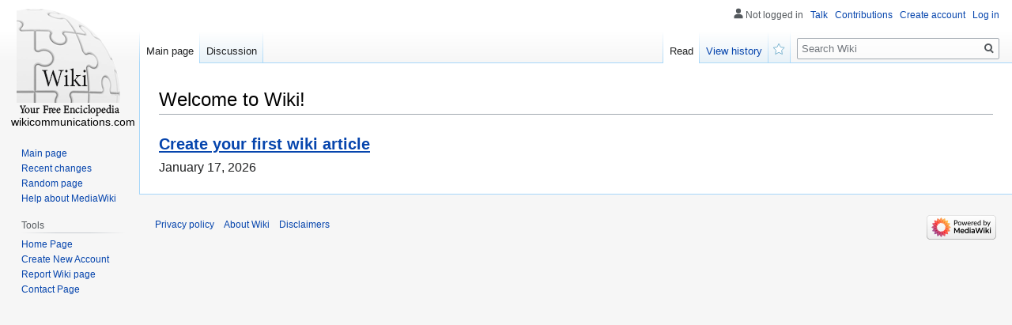

--- FILE ---
content_type: text/css
request_url: https://cloud.wikicommunications.com/homepage/media/style.css
body_size: 8332
content:
@media screen {
html, body {
	height: 100%
}
body {
	margin: 0;
	padding: 0
}
:focus {
	outline-color: #3366cc
}
body {
	background-color: #f6f6f6;
	overflow-y: scroll
}
.mw-body, .parsoid-body {
	background-color: #ffffff;
	color: #202122;
	direction: ltr;
	padding: 1em
}
#p-personal {
	position: absolute;
	top: 6px;
	right: 0.75em;
	z-index: 100
}
#p-personal ul {
	padding-left: 10em
}
#p-personal li {
	float: left
}
.mw-body, #mw-data-after-content {
	margin-left: 10em
}
.mw-body {
	margin-top: -1px;
	border: 1px solid #a7d7f9;
	border-right-width: 0
}
.mw-body .firstHeading {
	overflow: visible
}
.mw-indicators {
	float: right;
	z-index: 1
}
.mw-body-content {
	position: relative;
	z-index: 0
}
.mw-body-content:after {
	clear: both;
	content: '';
	display: block
}
#mw-page-base {
	background-color: #fbfbfb;
	background-image: -webkit-gradient(linear, right top, right bottom, color-stop(50%, #ffffff), color-stop(100%, #f6f6f6));
	background-image: -webkit-linear-gradient(top, #ffffff 50%, #f6f6f6 100%);
	background-image: -moz-linear-gradient(top, #ffffff 50%, #f6f6f6 100%);
	background-image: linear-gradient(to bottom, #ffffff 50%, #f6f6f6 100%);
	background-position: bottom left;
	height: 5em
}
#mw-head-base {
	margin-top: -5em;
	margin-left: 10em;
	height: 5em
}
#mw-navigation h2 {
	position: absolute;
	top: -9999px
}
#mw-head {
	position: absolute;
	top: 0;
	right: 0;
	width: 100%
}
#left-navigation {
	float: left;
	margin-left: 10em;
	margin-top: 2.5em;
	margin-bottom: -2.5em
}
#right-navigation {
	float: right;
	margin-top: 2.5em
}
#mw-panel {
	position: absolute;
	top: 0;
	width: 10em;
	left: 0
}
.mw-footer {
	margin-left: 10em;
	margin-top: 0
}
html {
	font-size: 100%
}
html, body {
	font-family: sans-serif
}
ul {
}
pre, .mw-code {
	line-height: 1.3
}
.mw-jump-link:not(:focus) {
	display: block;
	position: absolute !important;
	clip: rect(1px,1px,1px,1px);
	width: 1px;
	height: 1px;
	margin: -1px;
	border: 0;
	padding: 0;
	overflow: hidden
}
#p-personal li {
	font-size: 0.75em
}
.mw-editsection, .mw-editsection-like {
	font-family: sans-serif
}
.mw-body h1, .mw-body-content h1, .mw-body-content h2 {
	margin-bottom: 0.25em;
	padding: 0;
	font-family: 'Linux Libertine', 'Georgia', 'Times', serif;
	line-height: 1.3
}
.mw-body h1:lang(ja), .mw-body-content h1:lang(ja), .mw-body-content h2:lang(ja), .mw-body h1:lang(he), .mw-body-content h1:lang(he), .mw-body-content h2:lang(he), .mw-body h1:lang(ko), .mw-body-content h1:lang(ko), .mw-body-content h2:lang(ko) {
	font-family: sans-serif
}
.mw-body h1:lang(my), .mw-body-content h1:lang(my), .mw-body-content h2:lang(my) {
	line-height: normal
}
.mw-body h1, .mw-body-content h1 {
	font-size: 1.8em
}
.mw-body-content {
	font-size: 0.875em;
font-size:calc(1em * 0.875);
	line-height: 1.6
}
.mw-body-content h1 {
	margin-top: 1em
}
.mw-body-content h2 {
	margin-top: 1em;
	font-size: 1.5em
}
.mw-body-content h3, .mw-body-content h4, .mw-body-content h5, .mw-body-content h6 {
	margin-top: 0.3em;
	margin-bottom: 0;
	padding-bottom: 0;
	line-height: 1.6
}
.mw-body-content h3 {
	font-size: 1.2em
}
.mw-body-content h3, .mw-body-content h4 {
	font-weight: bold
}
.mw-body-content h4, .mw-body-content h5, .mw-body-content h6 {
	font-size: 100%
}
.mw-body-content .toc h2 {
	font-family: sans-serif;
	font-size: 100%
}
.mw-body-content p {
	margin: 0.5em 0
}
.mw-parser-output .external {
	background-position: center right;
	background-repeat: no-repeat;
	padding-right: 13px
}
.mw-body .mw-indicators {
	font-size: 0.875em;
	line-height: 1.6;
	position: relative
}
.mw-body .mw-indicator {
	display: inline-block
}
#siteNotice {
	font-size: 0.8em
}
.emptyPortlet {
	display: none
}
.vector-menu h3, #p-personal h3 {
	display: none
}
.vector-menu ul, #p-personal ul {
	list-style: none none;
	margin: 0
}
.vector-menu li, #p-personal li {
	margin-left: 0.75em;
	padding-top: 0.5em;
	line-height: 1.16666667
}
#pt-anonuserpage, #pt-userpage a {
	background-position: left 0.33333333em;
	background-repeat: no-repeat;
	background-size: 1.16666667em 1.16666667em;
	padding-top: 0.5em !important;
	padding-left: 16px !important
}
#pt-userpage {
	padding-top: 0 !important
}
#pt-userpage a {
	display: inline-block
}
#pt-anonuserpage {
	color: #54595d
}
#p-search {
	float: left;
	margin-right: 0.5em;
	margin-left: 0.5em
}
#p-search h3 {
	display: block;
	position: absolute !important;
	clip: rect(1px,1px,1px,1px);
	width: 1px;
	height: 1px;
	margin: -1px;
	border: 0;
	padding: 0;
	overflow: hidden
}
#p-search form {
	margin: 0.5em 0 0
}
#simpleSearch {
	position: relative;
	min-width: 5em;
	width: 13.2em;
	width: 20vw;
	max-width: 20em;
	height: 100%
}
#simpleSearch input {
	margin: 0
}
#searchInput {
	background-color: #ffffff;
	background-color: rgba(255,255,255,0.5);
	color: #000000;
	width: 100%;
	-webkit-box-sizing: border-box;
	-moz-box-sizing: border-box;
	box-sizing: border-box;
	border: 1px solid #a2a9b1;
	border-radius: 2px;
	padding: 0.4em 1.84615385em 0.4em 0.4em;
	-webkit-box-shadow: inset 0 0 0 1px transparent;
	box-shadow: inset 0 0 0 1px transparent;
	font-size: 0.8125em;
	direction: ltr;
	-webkit-transition: border-color 250ms, box-shadow 250ms;
	-moz-transition: border-color 250ms, box-shadow 250ms;
	transition: border-color 250ms, box-shadow 250ms;
	-webkit-appearance: none;
	-moz-appearance: textfield
}
#simpleSearch:hover #searchInput {
	border-color: #72777d
}
#searchInput:focus, #simpleSearch:hover #searchInput:focus {
	outline: 0;
	border-color: #3366cc;
	-webkit-box-shadow: inset 0 0 0 1px #3366cc, inset 0 0 0 2px #ffffff;
	box-shadow: inset 0 0 0 1px #3366cc, inset 0 0 0 2px #ffffff
}
#searchInput::-webkit-input-placeholder {
color:#72777d;
opacity:1
}
#searchInput:-ms-input-placeholder {
color:#72777d;
opacity:1
}
#searchInput::-moz-placeholder {
color:#72777d;
opacity:1
}
#searchInput:-moz-placeholder {
color:#72777d;
opacity:1
}
#searchInput::placeholder {
color:#72777d;
opacity:1
}
#searchInput::-webkit-search-decoration, #searchInput::-webkit-search-cancel-button, #searchInput::-webkit-search-results-button, #searchInput::-webkit-search-results-decoration {
display:none
}
#searchButton, #mw-searchButton {
	background-color: transparent;
	position: absolute;
	top: 1px;
	bottom: 1px;
	right: 1px;
	min-width: 24px;
	width: 1.84615385em;
	border: 0;
	padding: 0;
	cursor: pointer;
	font-size: 0.8125em;
	direction: ltr;
	text-indent: -99999px;
	white-space: nowrap;
	overflow: hidden;
	z-index: 1
}
.vector-menu-tabs {
	background-position: left bottom;
	float: left;
	height: 2.5em;
	padding-left: 1px
}
.vector-menu-tabs h3 {
	display: none
}
.vector-menu-tabs ul {
	float: left;
	height: 100%;
	list-style: none none;
	margin: 0;
	padding: 0
}
.vector-menu-tabs li {
	background-image: linear-gradient(to top, #77c1f6 0, #e8f2f8 1px, #ffffff 100%);
	background-position: left bottom;
	background-repeat: repeat-x;
	float: left;
	display: block;
	height: 100%;
	margin: 0;
	padding: 0;
	line-height: 1.125em;
	white-space: nowrap
}
.vector-menu-tabs li a {
	background-position: right bottom;
	color: #0645ad;
	-webkit-box-sizing: border-box;
	-moz-box-sizing: border-box;
	box-sizing: border-box;
	display: block;
	float: left;
	height: 3.07692308em;
	position: relative;
	padding-top: 1.25em;
	padding-left: 8px;
	padding-right: 8px;
	font-size: 0.8125em;
	cursor: pointer
}
.vector-menu-tabs .new a, .vector-menu-tabs .new a:visited {
	color: #a55858
}
.vector-menu-tabs .selected {
	background: #ffffff
}
.vector-menu-tabs .selected a, .vector-menu-tabs .selected a:visited {
	color: #202122;
	text-decoration: none
}
.vector-menu-tabs .icon a {
	background-position: right bottom;
	background-repeat: no-repeat
}
@-webkit-keyframes rotate {
from {
-webkit-transform:rotate(0deg);
-moz-transform:rotate(0deg);
transform:rotate(0deg)
}
to {
-webkit-transform:rotate(360deg);
-moz-transform:rotate(360deg);
transform:rotate(360deg)
}
}
@-moz-keyframes rotate {
from {
-webkit-transform:rotate(0deg);
-moz-transform:rotate(0deg);
transform:rotate(0deg)
}
to {
-webkit-transform:rotate(360deg);
-moz-transform:rotate(360deg);
transform:rotate(360deg)
}
}
@keyframes rotate {
from {
-webkit-transform:rotate(0deg);
-moz-transform:rotate(0deg);
transform:rotate(0deg)
}
to {
-webkit-transform:rotate(360deg);
-moz-transform:rotate(360deg);
transform:rotate(360deg)
}
}
.vector-menu-tabs .mw-watchlink.icon a {
	width: 2.15384615em;
	height: 0;
	padding: 3.07692308em 0 0 0;
	overflow: hidden
}
.vector-menu-tabs .mw-watchlink.icon a:before {
	background-repeat: no-repeat;
	background-position: 50% 50%;
	content: '';
	display: block;
	position: absolute;
	top: 1.07692308em;
	left: 0.38461538em;
	width: 1.23076923em;
	height: 1.23076923em
}
.vector-menu-tabs #ca-unwatch.icon a:before {
}
.vector-menu-tabs #ca-unwatch.mw-watchlink-temp.icon a:before {
}
.vector-menu-tabs #ca-watch.icon a:before {
}
.vector-menu-tabs #ca-unwatch.icon a:hover:before, .vector-menu-tabs #ca-unwatch.icon a:focus:before {
}
.vector-menu-tabs #ca-unwatch.mw-watchlink-temp.icon a:hover:before, .vector-menu-tabs #ca-unwatch.mw-watchlink-temp.icon a:focus:before {
}
.vector-menu-tabs #ca-watch.icon a:hover:before, .vector-menu-tabs #ca-watch.icon a:focus:before {
}
.vector-menu-tabs #ca-unwatch.icon .loading:before, .vector-menu-tabs #ca-watch.icon .loading:before {
	-webkit-animation: rotate 700ms infinite linear;
	-moz-animation: rotate 700ms infinite linear;
	animation: rotate 700ms infinite linear;
	outline: 0;
	cursor: default;
	pointer-events: none;
	-webkit-transform-origin: 50% 50%;
	-moz-transform-origin: 50% 50%;
	-ms-transform-origin: 50% 50%;
	transform-origin: 50% 50%
}
.vector-menu-dropdown {
	direction: ltr;
	float: left;
	cursor: pointer;
	position: relative;
	line-height: 1.125em
}
.vector-menu-dropdown h3 {
	color: #54595d;
	position: relative;
	display: block;
	-webkit-box-sizing: border-box;
	-moz-box-sizing: border-box;
	box-sizing: border-box;
	padding-top: 1.25em;
	padding-left: 8px;
	padding-right: 1.84615385em;
	font-size: 0.8125em;
	font-weight: normal
}
.vector-menu-dropdown h3:after {
	content: '';
	background-position: 100% 50%;
	background-repeat: no-repeat;
	position: absolute;
	top: 0.76923077em;
	right: 8px;
	bottom: 0;
	width: 1.23076923em;
	opacity: 0.84
}
.vector-menu-dropdown h3:hover, .vector-menu-dropdown h3:focus {
	color: #202122
}
.vector-menu-dropdown h3:hover:after, .vector-menu-dropdown h3:focus:after {
	opacity: 1
}
.vector-menu-dropdown .vector-menu-content-list {
	background-color: #ffffff;
	list-style: none none;
	min-width: 100%;
	position: absolute;
	top: 2.5em;
	left: -1px;
	margin: 0;
	border: 1px solid #a2a9b1;
	border-top-width: 0;
	padding: 0;
	box-shadow: 0 1px 1px 0 rgba(0,0,0,0.1);
	text-align: left;
	opacity: 0;
	visibility: hidden;
	-webkit-transition: opacity 100ms;
	-moz-transition: opacity 100ms;
	transition: opacity 100ms;
	z-index: 2
}
.vector-menu-dropdown:hover .vector-menu-content-list {
	opacity: 1;
	visibility: visible
}
.vector-menu-dropdown .vector-menu-checkbox:checked ~ .vector-menu-content .vector-menu-content-list {
	opacity: 1;
	visibility: visible
}
.vector-menu-dropdown li {
	padding: 0;
	margin: 0;
	text-align: left;
	line-height: 1em
}
.vector-menu-dropdown li a {
	color: #0645ad;
	display: block;
	padding: 0.625em;
	white-space: nowrap;
	cursor: pointer;
	font-size: 0.8125em
}
.vector-menu-dropdown .selected a, .vector-menu-dropdown .selected a:visited {
	color: #202122;
	text-decoration: none
}
#mw-head .vector-menu-dropdown h3 {
	background-position: right bottom;
	float: left;
	height: 3.07692308em;
	margin: 0 -1px 0 0;
	padding-right: 1.84615385em
}
.vector-menu-tabs, .vector-menu-tabs a, #mw-head .vector-menu-dropdown h3 {
	background-image: linear-gradient(to bottom, rgba(167,215,249,0) 0, #a7d7f9 100%);
	background-repeat: no-repeat;
	background-size: 1px 100%
}
.vector-menu-checkbox {
	cursor: pointer;
	position: absolute;
	top: 0;
	left: 0;
	z-index: 1;
	opacity: 0;
	width: 100%;
	height: 100%;
	margin: 0;
	padding: 0;
	display: none
}
:not(:checked) > .vector-menu-checkbox {
	display: block
}
.vector-menu-checkbox:checked + h3:after {
	transform: scaleY(-1)
}
.vector-menu-checkbox:focus + h3 {
	outline: dotted 1px;
	outline: auto -webkit-focus-ring-color
}
.portal, .vector-menu-portal {
	margin: 0 0.6em 0 0.7em;
	padding: 0.25em 0;
	direction: ltr
}
.portal h3, .vector-menu-portal h3 {
	display: block;
	background-image: linear-gradient(to right, rgba(200,204,209,0) 0, #c8ccd1 33%, #c8ccd1 66%, rgba(200,204,209,0) 100%);
	background-position: center bottom;
	background-repeat: no-repeat;
	background-size: 100% 1px;
	color: #54595d;
	margin: 0.5em 0 0 0.66666667em;
	border: 0;
	padding: 0.25em 0;
	font-size: 0.75em;
	font-weight: normal;
	cursor: default
}
.portal .body, .vector-menu-portal .body {
	margin-left: 0.5em;
	padding-top: 0
}
.portal .body ul, .vector-menu-portal .body ul {
	list-style: none none;
	margin: 0;
	padding-top: 0.3em
}
.portal .body li, .vector-menu-portal .body li {
	margin: 0;
	padding: 0.25em 0;
	font-size: 0.75em;
	line-height: 1.125em;
	word-wrap: break-word
}
.portal .body li a, .vector-menu-portal .body li a {
	color: #0645ad
}
.portal .body li a:visited, .vector-menu-portal .body li a:visited {
	color: #0b0080
}
#mw-panel {
	font-size: inherit
}
#mw-panel .portal-first {
	background-image: none
}
#mw-panel .portal-first h3 {
	display: none
}
#mw-panel .portal-first .body {
	margin-left: 0.5em
}
#p-logo {
	width: 10em;
	height: 160px;
	margin-bottom: 1em
}
#p-logo a {
	background-position: center center;
	background-repeat: no-repeat;
	display: block;
	width: 10em;
	height: 160px;
	text-decoration: none
}
.mw-footer {
	padding: 0.75em;
	direction: ltr
}
.mw-footer ul {
	list-style: none none;
	margin: 0;
	padding: 0
}
.mw-footer li {
	color: #202122;
	margin: 0;
	padding: 0.5em 0;
	font-size: 0.75em
}
#footer-icons {
	float: right
}
#footer-icons li {
	float: left;
	margin-left: 0.5em;
	line-height: 2;
	text-align: right
}
#footer-info li {
	line-height: 1.4
}
#footer-places li {
	float: left;
	margin-right: 1em;
	line-height: 2
}
}

@media screen and (min-width:982px) {
.mw-body, #mw-head-base, #left-navigation, #mw-data-after-content, .mw-footer {
	margin-left: 11em
}
.mw-body {
	padding: 1.25em 1.5em 1.5em 1.5em
}
.mw-footer {
	padding: 1.25em
}
#mw-panel {
	padding-left: 0.5em
}
#p-search {
	margin-right: 1em
}
#p-personal {
	right: 1em
}
}

@media \0screen {
.vector-menu-tabs .mw-watchlink.icon a {
	width: auto;
	height: auto;
	padding: 1.25em 8px 0 8px
}
.vector-menu-tabs .mw-watchlink.icon a:before {
	display: none
}
}
after {
}

@media print {
.toc, body {
	padding: 10px;
	font-family: 'Linux Libertine', 'Georgia', 'Times', serif
}
.printfooter, .mw-footer, .thumb, table, ol, dl, ul, h3, h4, h5, h6 {
	font-family: sans-serif
}
img {
	font-family: 'Linux Libertine', 'Georgia', 'Times', serif
}
a:not(.image) {
	border-bottom: 1px solid #aaa
}
.firstHeading {
	font-size: 25pt;
	line-height: 28pt;
	margin-bottom: 20px;
	padding-bottom: 5px
}
.firstHeading, h2 {
	overflow: hidden;
	border-bottom: 2px solid #000000
}
h3, h4, h5, h6 {
	margin: 30px 0 0
}
h2, h3, h4, h5, h6 {
	padding: 0;
	position: relative
}
h2 {
	font-size: 18pt;
	line-height: 24pt;
	margin-bottom: 0.25em
}
h3 {
	font-size: 14pt;
	line-height: 20pt
}
h4, h5, h6 {
	font-size: 12pt;
	line-height: 16pt
}
p {
	font-size: 12pt;
	line-height: 16pt;
	margin-top: 5px;
	text-align: justify
}
p:before {
	content: '';
	display: block;
	width: 120pt;
	overflow: hidden
}
blockquote {
	border-left: 2px solid #000000;
	padding-left: 20px
}
ol, ul {
	margin: 10px 0 0 1.6em;
	padding: 0
}
ol li, ul li {
	padding: 2px 0;
	font-size: 12pt
}
table ol li, table ul li {
	font-size: inherit
}
.toc {
	page-break-before: avoid;
	page-break-after: avoid;
	background: none;
	border: 0;
	display: table
}
.toc a {
	border: 0;
	font-weight: normal
}
.toc > ul > li {
	margin-bottom: 4px;
	font-weight: bold
}
.toc ul {
	margin: 0;
	list-style: none
}
.toc ul ul {
	padding-left: 30px
}
.toc li.toclevel-1 > a {
	font-size: 12pt;
	font-weight: bold
}
.mw-jump-link, .toc .tocnumber {
	display: none
}
.printfooter {
	margin-top: 10px;
	border-top: 3px solid #000000;
	padding-top: 10px;
	font-size: 10pt;
	clear: both
}
.mw-footer {
	margin-top: 12px;
	border-top: 1px solid #eeeeee;
	padding-top: 5px
}
#footer-info {
	margin: 0;
	padding: 0
}
#footer-info li {
	color: #999;
	list-style: none;
	display: block;
	padding-bottom: 10px;
	font-size: 10pt
}
#footer-info li a {
	color: #999 !important
}
#footer-info-lastmod {
	color: #000000;
	font-size: 12pt;
	font-weight: bold
}
}
.messagebox, .errorbox, .warningbox, .successbox {
	color: #000;
	-webkit-box-sizing: border-box;
	-moz-box-sizing: border-box;
	box-sizing: border-box;
	margin-bottom: 16px;
	border: 1px solid;
	padding: 12px 24px;
	word-wrap: break-word;
	overflow-wrap: break-word;
	overflow: hidden
}
.messagebox :only-child, .errorbox :only-child, .warningbox :only-child, .successbox :only-child {
	margin: 0
}
.messagebox h2, .errorbox h2, .warningbox h2, .successbox h2 {
	color: inherit;
	display: inline;
	margin: 0 0.5em 0 0;
	border: 0;
	font-size: 1em;
	font-weight: bold
}
.messagebox {
	background-color: #eaecf0;
	border-color: #a2a9b1
}
.errorbox {
	background-color: #fee7e6;
	border-color: #d33
}
.warningbox {
	background-color: #fef6e7;
	border-color: #fc3
}
.successbox {
	background-color: #d5fdf4;
	border-color: #14866d
}
.mw-wiki-logo {
}

@media screen {
body {
	margin: 0
}
main {
	display: block
}
hr {
	box-sizing: content-box;
	height: 0;
	overflow: visible
}
abbr[title] {
	border-bottom: 1px dotted;
	cursor: help
}
@supports (text-decoration:underline dotted) {
abbr[title] {
border-bottom:0;
text-decoration:underline dotted
}
}
pre, code, tt, kbd, samp {
	font-family: monospace, monospace
}
sub, sup {
	line-height: 1
}
img {
	border: 0
}
button::-moz-focus-inner, [type='button']::-moz-focus-inner, [type='reset']::-moz-focus-inner, [type='submit']::-moz-focus-inner {
border-style:none;
padding:0
}
legend {
	color: inherit;
	padding: 0
}
a {
	text-decoration: none;
	color: #0645ad;
	background: none
}
a:not([href]) {
	cursor: pointer
}
a:visited {
	color: #0b0080
}
a:active {
	color: #faa700
}
a:hover, a:focus {
	text-decoration: underline
}
a:lang(ar), a:lang(kk-arab), a:lang(mzn), a:lang(ps), a:lang(ur) {
	text-decoration: none
}
a.stub {
	color: #723
}
a.new, #p-personal a.new {
	color: #d33
}
a.mw-selflink {
	color: inherit;
	font-weight: bold;
	text-decoration: inherit
}
a.mw-selflink:hover {
	cursor: inherit;
	text-decoration: inherit
}
a.mw-selflink:active, a.mw-selflink:visited {
	color: inherit
}
a.new:visited, #p-personal a.new:visited {
	color: #a55858
}
.mw-parser-output a.extiw, .mw-parser-output a.external {
	color: #36b
}
.mw-parser-output a.extiw:visited, .mw-parser-output a.external:visited {
	color: #636
}
.mw-parser-output a.extiw:active, .mw-parser-output a.external:active {
	color: #b63
}
.mw-parser-output a.external.free {
	word-wrap: break-word
}
img {
	border: 0;
	vertical-align: middle
}
hr {
	height: 1px;
	background-color: #a2a9b1;
	border: 0;
	margin: 0.2em 0
}
h1, h2, h3, h4, h5, h6 {
	color: #000;
	margin: 0;
	padding-top: 0.5em;
	padding-bottom: 0.17em;
	overflow: hidden
}
h1, h2 {
	margin-bottom: 0.6em;
	border-bottom: 1px solid #a2a9b1
}
h3, h4, h5 {
	margin-bottom: 0.3em
}
h1 {
	font-size: 188%;
	font-weight: normal
}
h2 {
	font-size: 150%;
	font-weight: normal
}
h3 {
	font-size: 128%
}
h4 {
	font-size: 116%
}
h5 {
	font-size: 108%
}
h6 {
	font-size: 100%
}
p {
	margin: 0.4em 0 0.5em 0
}
p img {
	margin: 0
}
ul {
	margin: 0.3em 0 0 1.6em;
	padding: 0
}
ol {
	margin: 0.3em 0 0 3.2em;
	padding: 0;
	list-style-image: none
}
li {
	margin-bottom: 0.1em
}
dt {
	font-weight: bold;
	margin-bottom: 0.1em
}
dl {
	margin-top: 0.2em;
	margin-bottom: 0.5em
}
dd {
	margin-left: 1.6em;
	margin-bottom: 0.1em
}
pre, code, tt, kbd, samp, .mw-code {
	font-family: monospace, monospace
}
code {
	color: #000;
	background-color: #f8f9fa;
	border: 1px solid #eaecf0;
	border-radius: 2px;
	padding: 1px 4px
}
pre, .mw-code {
	color: #000;
	background-color: #f8f9fa;
	border: 1px solid #eaecf0;
	padding: 1em;
	white-space: pre-wrap;
	overflow-x: hidden;
	word-wrap: break-word
}
table {
	font-size: 100%
}
fieldset {
	border: 1px solid #2a4b8d;
	margin: 1em 0 1em 0;
	padding: 0 1em 1em
}
legend {
	padding: 0.5em;
	font-size: 95%
}
form {
	border: 0;
	margin: 0
}
textarea {
	width: 100%;
	padding: 0.1em;
	display: block;
	-moz-box-sizing: border-box;
	-webkit-box-sizing: border-box;
	box-sizing: border-box
}
.center {
	width: 100%;
	text-align: center
}
*.center * {
	margin-left: auto;
	margin-right: auto
}
.small {
	font-size: 94%
}
table.small {
	font-size: 100%
}
.toc, .mw-warning, .toccolours {
	border: 1px solid #a2a9b1;
	background-color: #f8f9fa;
	padding: 5px;
	font-size: 95%
}
.toc {
	display: table;
	padding: 7px
}
table.toc {
	border-collapse: collapse
}
table.toc td {
	padding: 0
}
.toc h2 {
	display: inline;
	border: 0;
	padding: 0;
	font-size: 100%;
	font-weight: bold
}
.toc .toctitle {
	text-align: center
}
.toc ul {
	list-style-type: none;
	list-style-image: none;
	margin-left: 0;
	padding: 0;
	text-align: left
}
.toc ul ul {
	margin: 0 0 0 2em
}
.tocnumber, .toctext {
	display: table-cell;
	text-decoration: inherit
}
.tocnumber {
	color: #202122;
	padding-left: 0;
	padding-right: 0.5em
}
.mw-content-ltr .tocnumber {
	padding-left: 0;
	padding-right: 0.5em
}
.mw-content-rtl .tocnumber {
	padding-left: 0.5em;
	padding-right: 0
}
.mw-warning {
	margin-left: 50px;
	margin-right: 50px;
	text-align: center
}
div.floatright, table.floatright {
	margin: 0 0 0.5em 0.5em
}
div.floatleft, table.floatleft {
	margin: 0 0.5em 0.5em 0
}
div.thumb {
	margin-bottom: 0.5em;
	width: auto;
	background-color: transparent
}
div.thumbinner {
	border: 1px solid #c8ccd1;
	padding: 3px;
	background-color: #f8f9fa;
	font-size: 94%;
	text-align: center;
	overflow: hidden
}
html .thumbimage {
	background-color: #fff;
	border: 1px solid #c8ccd1
}
html .thumbcaption {
	border: 0;
	line-height: 1.4em;
	padding: 3px;
	font-size: 94%;
	text-align: left
}
.magnify {
	float: right;
	margin-left: 3px
}
.magnify a {
	display: block;
	text-indent: 15px;
	white-space: nowrap;
	overflow: hidden;
	width: 15px;
	height: 11px;
	-moz-user-select: none;
	-webkit-user-select: none;
	-ms-user-select: none;
	user-select: none
}
img.thumbborder {
	border: 1px solid #eaecf0
}
.mw-content-ltr .thumbcaption {
	text-align: left
}
.mw-content-ltr .magnify {
	float: right;
	margin-left: 3px;
	margin-right: 0
}
.mw-content-ltr .magnify a {
}
.mw-content-rtl .thumbcaption {
	text-align: right
}
.mw-content-rtl .magnify {
	float: left;
	margin-left: 0;
	margin-right: 3px
}
.mw-content-rtl .magnify a {
}
div.tright {
	margin: 0.5em 0 1.3em 1.4em
}
div.tleft {
	margin: 0.5em 1.4em 1.3em 0
}
body.mw-hide-empty-elt .mw-empty-elt {
	display: none
}
.catlinks {
	border: 1px solid #a2a9b1;
	background-color: #f8f9fa;
	padding: 5px;
	margin-top: 1em;
	clear: both
}
textarea {
	border: 1px solid #c8ccd1
}
.editOptions {
	background-color: #eaecf0;
	color: #202122;
	border: 1px solid #c8ccd1;
	border-top: 0;
	padding: 1em 1em 1.5em 1em;
	margin-bottom: 2em
}
.usermessage {
	background-color: #ffce7b;
	border: 1px solid #ffa500;
	color: #000;
	font-weight: bold;
	margin: 2em 0 1em;
	padding: 0.5em 1em;
	vertical-align: middle
}
#siteNotice {
	position: relative;
	text-align: center;
	margin: 0
}
#localNotice {
	margin-bottom: 0.9em
}
#siteSub {
	display: none
}
#contentSub, #contentSub2 {
	font-size: 84%;
	line-height: 1.2em;
	margin: 0 0 1.4em 1em;
	color: #54595d;
	width: auto
}
span.subpages {
	display: block
}
.client-nojs #t-print {
	display: none
}
.mw-content-ltr {
	direction: ltr
}
.mw-content-rtl {
	direction: rtl
}
.sitedir-ltr textarea, .sitedir-ltr input {
	direction: ltr
}
.sitedir-rtl textarea, .sitedir-rtl input {
	direction: rtl
}
.mw-userlink {
	word-wrap: break-word;
	-webkit-hyphens: auto;
	-moz-hyphens: auto;
	-ms-hyphens: auto;
	hyphens: auto;
	unicode-bidi: embed
}
mark {
	background-color: #ff0;
	color: #000
}
wbr {
	display: inline-block
}
input[type='submit'], input[type='button'], input[type='reset'], input[type='file'] {
	direction: ltr
}
textarea[dir='ltr'], input[dir='ltr'] {
	direction: ltr
}
textarea[dir='rtl'], input[dir='rtl'] {
	direction: rtl
}
abbr[title], .explain[title] {
	border-bottom: 1px dotted;
	cursor: help
}
@supports (text-decoration:underline dotted) {
abbr[title], .explain[title] {
border-bottom:0;
text-decoration:underline dotted
}
}
span.comment {
	font-style: italic;
	unicode-bidi: -moz-isolate;
	unicode-bidi: isolate
}
#editform, #toolbar, #wpTextbox1 {
	clear: both
}
#toolbar {
	height: 22px
}
.mw-underline-always a {
	text-decoration: underline
}
.mw-underline-never a {
	text-decoration: none
}
li span.deleted, span.history-deleted {
	text-decoration: line-through;
	color: #72777d;
	font-style: italic
}
.not-patrolled {
	background-color: #ffa
}
.unpatrolled {
	font-weight: bold;
	color: #d33
}
div.patrollink {
	font-size: 75%;
	text-align: right
}
td.mw-label {
	text-align: right;
	vertical-align: middle
}
td.mw-input {
	text-align: left
}
td.mw-submit {
	text-align: left;
	white-space: nowrap
}
.mw-input-with-label {
	white-space: nowrap;
	display: inline-block
}
.mw-content-ltr .thumbcaption {
	text-align: left
}
.mw-content-ltr .magnify {
	float: right
}
.mw-content-rtl .thumbcaption {
	text-align: right
}
.mw-content-rtl .magnify {
	float: left
}
#catlinks {
	text-align: left
}
.catlinks ul {
	display: inline;
	margin: 0;
	padding: 0;
	list-style: none none
}
.catlinks li {
	display: inline-block;
	line-height: 1.25em;
	border-left: 1px solid #a2a9b1;
	margin: 0.125em 0;
	padding: 0 0.5em
}
.catlinks li:first-child {
	padding-left: 0.25em;
	border-left: 0
}
.catlinks li a.mw-redirect {
	font-style: italic
}
.mw-hidden-cats-hidden {
	display: none
}
.catlinks-allhidden {
	display: none
}
p.mw-protect-editreasons, p.mw-filedelete-editreasons, p.mw-delete-editreasons {
	font-size: 90%;
	text-align: right
}
.autocomment, .autocomment a, .autocomment a:visited {
	color: #72777d
}
.newpage, .minoredit, .botedit {
	font-weight: bold
}
.mw-warning-with-logexcerpt {
	clear: both
}
.mw-warning-with-logexcerpt ul li {
	font-size: 90%
}
span.mw-revdelundel-link, strong.mw-revdelundel-link {
	font-size: 90%
}
span.mw-revdelundel-hidden, input.mw-revdelundel-hidden {
	visibility: hidden
}
td.mw-revdel-checkbox, th.mw-revdel-checkbox {
	padding-right: 10px;
	text-align: center
}
a.new {
	color: #ba0000
}
.plainlinks a.external {
	background: none !important;
	padding: 0 !important
}
.rtl a.external.free, .rtl a.external.autonumber {
	direction: ltr;
	unicode-bidi: embed
}
.wikitable {
	background-color: #f8f9fa;
	color: #202122;
	margin: 1em 0;
	border: 1px solid #a2a9b1;
	border-collapse: collapse
}
.wikitable > tr > th, .wikitable > tr > td, .wikitable > * > tr > th, .wikitable > * > tr > td {
	border: 1px solid #a2a9b1;
	padding: 0.2em 0.4em
}
.wikitable > tr > th, .wikitable > * > tr > th {
	background-color: #eaecf0;
	text-align: center
}
.wikitable > caption {
	font-weight: bold
}
.error, .warning, .success {
/*	font-size: larger*/
}
.error {
	color: #d33
}
.warning {
	color: #ac6600
}
.success {
	color: #14866d
}
.mw-infobox {
	border: 2px solid #fc3;
	margin: 0.5em;
	clear: left;
	overflow: hidden
}
.mw-infobox-left {
	margin: 7px;
	float: left;
	width: 35px
}
.mw-infobox-right {
	margin: 0.5em 0.5em 0.5em 49px
}
.previewnote {
	margin-bottom: 1em
}
.visualClear {
	clear: both
}
.mw-datatable {
	border: 1px solid #a2a9b1;
	border-collapse: collapse
}
.mw-datatable td, .mw-datatable th {
	border: 1px solid #a2a9b1;
	padding: 0.2em 0.4em
}
.mw-datatable th {
	background-color: #eaeeff
}
.mw-datatable td {
	background-color: #fff
}
.mw-datatable tr:hover td {
	background-color: #eaf3ff
}
.mw-ajax-loader {
	background-image: url(resources/src/mediawiki.skinning/images/ajax-loader.gif?57f34);
	background-position: center center;
	background-repeat: no-repeat;
	padding: 16px;
	position: relative;
	top: -16px
}
.mw-small-spinner {
	padding: 10px !important;
	margin-right: 0.6em;
	background-image: url(resources/src/mediawiki.skinning/images/spinner.gif?ca65b);
	background-position: center center;
	background-repeat: no-repeat
}
.mw-content-ltr ul, .mw-content-rtl .mw-content-ltr ul {
	margin: 0.3em 0 0 1.6em;
	padding: 0
}
.mw-content-rtl ul, .mw-content-ltr .mw-content-rtl ul {
	margin: 0.3em 1.6em 0 0;
	padding: 0
}
.mw-content-ltr ol, .mw-content-rtl .mw-content-ltr ol {
	margin: 0.3em 0 0 3.2em;
	padding: 0
}
.mw-content-rtl ol, .mw-content-ltr .mw-content-rtl ol {
	margin: 0.3em 3.2em 0 0;
	padding: 0
}
.mw-content-ltr dd, .mw-content-rtl .mw-content-ltr dd {
	margin-left: 1.6em;
	margin-right: 0
}
.mw-content-rtl dd, .mw-content-ltr .mw-content-rtl dd {
	margin-right: 1.6em;
	margin-left: 0
}
h1:lang(anp), h1:lang(as), h1:lang(bh), h1:lang(bho), h1:lang(bn), h1:lang(gu), h1:lang(hi), h1:lang(kn), h1:lang(ks), h1:lang(ml), h1:lang(mr), h1:lang(my), h1:lang(mai), h1:lang(ne), h1:lang(new), h1:lang(or), h1:lang(pa), h1:lang(pi), h1:lang(sa), h1:lang(ta), h1:lang(te) {
	line-height: 1.6em !important
}
h2:lang(anp), h3:lang(anp), h4:lang(anp), h5:lang(anp), h6:lang(anp), h2:lang(as), h3:lang(as), h4:lang(as), h5:lang(as), h6:lang(as), h2:lang(bho), h3:lang(bho), h4:lang(bho), h5:lang(bho), h6:lang(bho), h2:lang(bh), h3:lang(bh), h4:lang(bh), h5:lang(bh), h6:lang(bh), h2:lang(bn), h3:lang(bn), h4:lang(bn), h5:lang(bn), h6:lang(bn), h2:lang(gu), h3:lang(gu), h4:lang(gu), h5:lang(gu), h6:lang(gu), h2:lang(hi), h3:lang(hi), h4:lang(hi), h5:lang(hi), h6:lang(hi), h2:lang(kn), h3:lang(kn), h4:lang(kn), h5:lang(kn), h6:lang(kn), h2:lang(ks), h3:lang(ks), h4:lang(ks), h5:lang(ks), h6:lang(ks), h2:lang(ml), h3:lang(ml), h4:lang(ml), h5:lang(ml), h6:lang(ml), h2:lang(mr), h3:lang(mr), h4:lang(mr), h5:lang(mr), h6:lang(mr), h2:lang(my), h3:lang(my), h4:lang(my), h5:lang(my), h6:lang(my), h2:lang(mai), h3:lang(mai), h4:lang(mai), h5:lang(mai), h6:lang(mai), h2:lang(ne), h3:lang(ne), h4:lang(ne), h5:lang(ne), h6:lang(ne), h2:lang(new), h3:lang(new), h4:lang(new), h5:lang(new), h6:lang(new), h2:lang(or), h3:lang(or), h4:lang(or), h5:lang(or), h6:lang(or), h2:lang(pa), h3:lang(pa), h4:lang(pa), h5:lang(pa), h6:lang(pa), h2:lang(pi), h3:lang(pi), h4:lang(pi), h5:lang(pi), h6:lang(pi), h2:lang(sa), h3:lang(sa), h4:lang(sa), h5:lang(sa), h6:lang(sa), h2:lang(ta), h3:lang(ta), h4:lang(ta), h5:lang(ta), h6:lang(ta), h2:lang(te), h3:lang(te), h4:lang(te), h5:lang(te), h6:lang(te) {
	line-height: 1.2em
}
ol:lang(azb) li, ol:lang(bcc) li, ol:lang(bgn) li, ol:lang(bqi) li, ol:lang(fa) li, ol:lang(glk) li, ol:lang(kk-arab) li, ol:lang(lrc) li, ol:lang(luz) li, ol:lang(mzn) li {
	list-style-type: persian
}
ol:lang(ckb) li, ol:lang(sdh) li {
	list-style-type: arabic-indic
}
ol:lang(hi) li, ol:lang(mai) li, ol:lang(mr) li, ol:lang(ne) li {
	list-style-type: devanagari
}
ol:lang(as) li, ol:lang(bn) li {
	list-style-type: bengali
}
ol:lang(or) li {
	list-style-type: oriya
}
.toc ul {
	margin: 0.3em 0
}
.mw-content-ltr .toc ul, .mw-content-rtl .mw-content-ltr .toc ul {
	text-align: left
}
.mw-content-rtl .toc ul, .mw-content-ltr .mw-content-rtl .toc ul {
	text-align: right
}
.mw-content-ltr .toc ul ul, .mw-content-rtl .mw-content-ltr .toc ul ul {
	margin: 0 0 0 2em
}
.mw-content-rtl .toc ul ul, .mw-content-ltr .mw-content-rtl .toc ul ul {
	margin: 0 2em 0 0
}
.toc .toctitle {
	direction: ltr
}
#mw-clearyourcache, #mw-sitecsspreview, #mw-sitejspreview, #mw-usercsspreview, #mw-userjspreview {
	direction: ltr;
	unicode-bidi: embed
}
#mw-revision-info, #mw-revision-info-current, #mw-revision-nav {
	direction: ltr
}
div.tright, div.floatright, table.floatright {
	clear: right;
	float: right
}
div.tleft, div.floatleft, table.floatleft {
	float: left;
	clear: left
}
#mw-credits a {
	unicode-bidi: embed
}
.printfooter {
	display: none
}
.xdebug-error {
	position: absolute;
	z-index: 99
}
.mw-editsection {
	-moz-user-select: none;
	-webkit-user-select: none;
	-ms-user-select: none;
	user-select: none
}
.mw-editsection, .mw-editsection-like {
	font-size: small;
	font-weight: normal;
	margin-left: 1em;
	vertical-align: baseline;
	line-height: 1em
}
.mw-content-ltr .mw-editsection, .mw-content-rtl .mw-content-ltr .mw-editsection {
	margin-left: 1em
}
.mw-content-rtl .mw-editsection, .mw-content-ltr .mw-content-rtl .mw-editsection {
	margin-right: 1em
}
sup, sub {
	line-height: 1
}
}

@media print {
.noprint, .catlinks, .magnify, .mw-cite-backlink, .mw-editsection, .mw-editsection-like, .mw-hidden-catlinks, .mw-indicators, .mw-redirectedfrom, .patrollink, .usermessage, #column-one, #footer-places, #mw-navigation, #siteNotice, #f-poweredbyico, #f-copyrightico, li#about, li#disclaimer, li#mobileview, li#privacy {
	display: none
}
body {
	background: #fff;
	color: #000;
	margin: 0;
	padding: 0
}
a {
	background: none !important;
	padding: 0 !important
}
a, a.external, a.new, a.stub {
	color: inherit !important;
	text-decoration: inherit !important
}
.mw-parser-output a.external.text:after, .mw-parser-output a.external.autonumber:after {
	content: ' (' attr(href) ')';
	word-break: break-all;
	word-wrap: break-word
}
.mw-parser-output a.external.text[href^='//']:after, .mw-parser-output a.external.autonumber[href^='//']:after {
	content: ' (https:' attr(href) ')'
}
dt {
	font-weight: bold
}
h1, h2, h3, h4, h5, h6 {
	font-weight: bold;
	page-break-after: avoid;
	page-break-before: avoid
}
p {
	margin: 1em 0;
	line-height: 1.2;
	orphans: 3;
	widows: 3
}
img, figure, .wikitable, .thumb {
	page-break-inside: avoid
}
img {
	border: 0;
	vertical-align: middle
}
pre, .mw-code {
	background: #fff;
	color: #000;
	border: 1pt dashed #000;
	padding: 1em;
	font-size: 8pt;
	white-space: pre-wrap;
	overflow-x: hidden;
	word-wrap: break-word
}
sup, sub {
	line-height: 1
}
ul {
	list-style-type: square
}
#globalWrapper {
	width: 100% !important;
	min-width: 0 !important
}
.mw-body {
	background: #fff;
	color: #000;
	border: 0 !important;
	padding: 0 !important;
	margin: 0 !important;
	direction: ltr
}
#column-content {
	margin: 0 !important
}
#column-content .mw-body {
	padding: 1em;
	margin: 0 !important
}
.toc {
	background-color: #f9f9f9;
	border: 1pt solid #aaa;
	padding: 5px;
	display: table
}
.tocnumber, .toctext {
	display: table-cell
}
.tocnumber {
	padding-left: 0;
	padding-right: 0.5em
}
.mw-content-ltr .tocnumber {
	padding-left: 0;
	padding-right: 0.5em
}
.mw-content-rtl .tocnumber {
	padding-left: 0.5em;
	padding-right: 0
}
table.floatright, div.floatright, div.tright {
	float: right;
	clear: right
}
table.floatleft, div.floatleft, div.tleft {
	float: left;
	clear: left
}
div.tleft {
	margin: 0.5em 1.4em 1.3em 0
}
div.tright {
	margin: 0.5em 0 1.3em 1.4em
}
table.floatright, div.floatright {
	margin: 0 0 0.5em 0.5em;
	border: 0
}
table.floatleft, div.floatleft {
	margin: 0 0.5em 0.5em 0;
	border: 0
}
.center {
	text-align: center
}
div.thumb {
	background-color: transparent;
	width: auto
}
div.thumb a {
	border-bottom: 0
}
div.thumbinner {
	background-color: #fff;
	border: 0;
	border-radius: 2px;
	padding: 5px;
	font-size: 10pt;
	color: #666;
	text-align: center;
	overflow: hidden;
	min-width: 100px
}
html .thumbcaption {
	text-align: left;
	line-height: 1.4;
	padding: 3px
}
img.thumbborder {
	border: 1pt solid #ddd
}
.wikitable, .mw_metadata {
	background: #fff;
	margin: 1em 0;
	border: 1pt solid #aaa;
	border-collapse: collapse;
	font-size: 10pt
}
.wikitable > caption, .mw_metadata caption {
	padding: 5px;
	font-size: 10pt
}
.wikitable > tr > th, .wikitable > tr > td, .wikitable > * > tr > th, .wikitable > * > tr > td, .mw_metadata th, .mw_metadata td {
	background: #fff !important;
	color: #000 !important;
	border: 1pt solid #aaa;
	padding: 0.4em 0.6em
}
.wikitable > tr > th, .wikitable > * > tr > th, .mw_metadata th {
	text-align: center
}
table.listing, table.listing td {
	border: 1pt solid #000;
	border-collapse: collapse
}
.catlinks ul {
	display: inline;
	padding: 0;
	list-style: none none
}
.catlinks li {
	display: inline-block;
	line-height: 1.15;
	margin: 0.1em 0;
	border-left: 1pt solid #aaa;
	padding: 0 0.4em
}
.catlinks li:first-child {
	border-left: 0;
	padding-left: 0.2em
}
.printfooter {
	padding: 1em 0
}
#footer {
	background: #fff;
	color: #000;
	margin-top: 1em;
	border-top: 1pt solid #aaa;
	padding-top: 5px;
	direction: ltr
}
}


/*   modificari la css poze si pt mobil   */



@media only screen and (max-width: 640px) {
	#link_contributions, #ca-history {
		display:none!Important;
	}
}
	
@media only screen and (max-width: 600px) {
	.mw-body, #mw-data-after-content {
	    margin-left: inherit!Important;
	    margin-top: 40px!Important;;
	}
	#mw-panel nav {
		display:none!Important;
	}

	#link_contributions, #ca-history {
		display:none!Important;
	}

	#right-navigation {
/*		margin-top: 2.2em;*/
	}
	
	#ca-watch { /*steluta*/
		display:none!Important;
	}
	
	.mw-footer {
		margin-left: inherit!Important;
	}
}


.mw-wiki-logo{background-image:url(/homepage/media/wiki.png)}
.external{background-image:url(/homepage/media/external-link-ltr-icon.png)}
.mw-parser-output .external{background-image:url(/homepage/media/external-link-ltr-icon.png)}
ul{list-style-image:url(/homepage/media/bullet-icon.svg)}
#pt-anonuserpage,#pt-userpage a{background-image:url(/homepage/media/bullet-icon.svg);background-image:linear-gradient(transparent,transparent),url(/homepage/media/user-avatar.svg);}
#searchButton {
	background-image: url(/homepage/media/search.png);
	background-image: linear-gradient(transparent, transparent), url(/homepage/media/search.svg);
	background-position: center center;
	background-repeat: no-repeat
}
	
.vector-menu-dropdown h3:after {
	content: '';
	background-image: url(/homepage/media/arrow-down.png);
	background-image: linear-gradient(transparent, transparent), url(/homepage/media/arrow-down.svg);
}
	
.vector-menu-tabs #ca-unwatch.icon a:before{background-image:linear-gradient(transparent,transparent),url(/homepage/media/unwatch-icon.svg)}
#ca-watch.icon a:focus:before{background-image:linear-gradient(transparent,transparent),url(/homepage/media/watch-icon-hl.svg)}
	
#ca-unwatch.icon a:before{background-image:linear-gradient(transparent,transparent),url(/homepage/media/unwatch-icon.svg)}
.vector-menu-tabs #ca-unwatch.mw-watchlink-temp.icon a:before{background-image:linear-gradient(transparent,transparent),url(/homepage/media/unwatch-temp-icon.svg)}
.vector-menu-tabs #ca-watch.icon a:before{background-image:linear-gradient(transparent,transparent),url(/homepage/media/watch-icon.svg)}
.vector-menu-tabs #ca-unwatch.icon a:hover:before,.vector-menu-tabs #ca-unwatch.icon a:focus:before{background-image:linear-gradient(transparent,transparent),url(/homepage/media/unwatch-icon-hl.svg)}
.vector-menu-tabs #ca-unwatch.mw-watchlink-temp.icon a:hover:before,.vector-menu-tabs #ca-unwatch.mw-watchlink-temp.icon a:focus:before{background-image:linear-gradient(transparent,transparent),url(/homepage/media/unwatch-temp-icon-hl.svg)}
.vector-menu-tabs #ca-watch.icon a:hover:before,.vector-menu-tabs #ca-watch.icon a:focus:before{background-image:linear-gradient(transparent,transparent),url(/homepage/media/watch-icon-hl.svg)}	

#content.mw-body.cu_linkuri_externe a:not(.no_external_icon) {
	color: #36b;
	background-image: url(/homepage/media/external-link-ltr-icon.png);
	background-position: center right;
	background-repeat: no-repeat;
	background-image: linear-gradient(transparent,transparent),url(/homepage/media/external-link-ltr-icon.svg);
	padding-right: 13px;
}

#text_logo {
	text-align: center;
	width: 100%;
	position: absolute;
	top: 146px;
	font-size: 14px;
}
